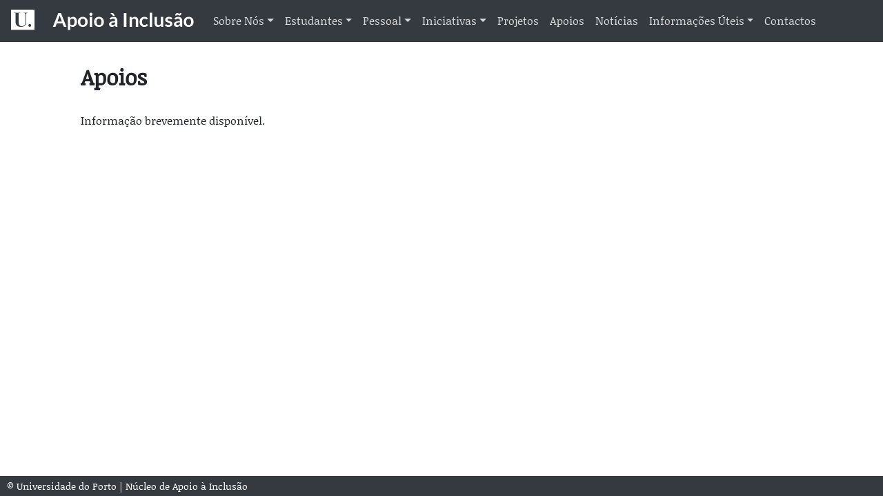

--- FILE ---
content_type: text/html; charset=iso-8859-15
request_url: https://sigarra.up.pt/up/pt/web_base.gera_pagina?p_pagina=1038660
body_size: 8402
content:
<!doctype html>
<html lang="pt">
  <head>
    <meta charset="UTF-8">
    <title>U.Porto NAI - Núcleo de Apoio à Inclusão</title>
    <meta name="viewport" content="width=device-width, initial-scale=1, shrink-to-fit=no">
    <link href="https://fonts.googleapis.com/css?family=IBM+Plex+Sans:700|IBM+Plex+Serif&display=swap" rel="stylesheet">
    <link rel="stylesheet" href="https://stackpath.bootstrapcdn.com/bootstrap/4.3.1/css/bootstrap.min.css" integrity="sha384-ggOyR0iXCbMQv3Xipma34MD+dH/1fQ784/j6cY/iJTQUOhcWr7x9JvoRxT2MZw1T" crossorigin="anonymous">
    <script type="text/javascript" src="/reitoria/pt/js/jquery.js"></script>
    <script type="text/javascript" src="/reitoria/pt/js/jquery-migrate.js"></script>
    <script src="https://cdnjs.cloudflare.com/ajax/libs/popper.js/1.14.7/umd/popper.min.js" integrity="sha384-UO2eT0CpHqdSJQ6hJty5KVphtPhzWj9WO1clHTMGa3JDZwrnQq4sF86dIHNDz0W1" crossorigin="anonymous"></script>
    <script src="https://stackpath.bootstrapcdn.com/bootstrap/4.3.1/js/bootstrap.min.js" integrity="sha384-JjSmVgyd0p3pXB1rRibZUAYoIIy6OrQ6VrjIEaFf/nJGzIxFDsf4x0xIM+B07jRM" crossorigin="anonymous"></script>
    <script type="text/javascript" src="/reitoria/pt/js/jquery.flexslider.js"></script>
    <link rel="stylesheet" type="text/css" href="/up/pt/css/11801">
    <link rel="stylesheet" type="text/css" href="/up/pt/css/13321">
    <link rel="stylesheet" href="/lib/font-awesome/css/font-awesome.min.css">
  </head>
  <body>
    <a href="#c" class="sr-only">Saltar para o conteúdo principal</a>
    
<nav class="navbar navbar-expand-lg navbar-dark bg-dark">
  <a class="navbar-brand" href="web_base.gera_pagina?p_pagina=1037857">
    <picture>
      <source media="(min-width: 1293px)" srcset="imagens/NAI-wide">
      <source media="(min-width: 1193px)" srcset="imagens/NAI-narrow">
      <img src="imagens/NAI-xs" alt="U.Porto Apoio à Inclusão - Liga à página inicial" title="U.Porto Apoio à Inclusão - Liga à página inicial" class="nai-logo">
    </picture>
  </a>
  <button class="navbar-toggler" type="button" data-toggle="collapse" data-target="#navbarNavDropdown" aria-controls="navbarNavDropdown" aria-expanded="false" aria-label="Toggle navigation">
    <span class="navbar-toggler-icon"></span>
  </button>
  <div class="collapse navbar-collapse" id="navbarNavDropdown">
    <ul class="navbar-nav">
      <li class="nav-item dropdown">
        <a class="nav-link dropdown-toggle" href="#" id="navbarDropdownMenuLink1" role="button" data-toggle="dropdown" aria-haspopup="true" aria-expanded="false">Sobre Nós</a>
        <div class="dropdown-menu" aria-labelledby="navbarDropdownMenuLink1">
          <a class="dropdown-item" href="web_base.gera_pagina?p_pagina=1037897">História</a>
          <a class="dropdown-item" href="web_base.gera_pagina?p_pagina=1037877">Missão</a>
          <a class="dropdown-item" href="web_base.gera_pagina?p_pagina=1037917">Objetivos</a>
        </div>
      </li>
	  <li class="nav-item dropdown">
        <a class="nav-link dropdown-toggle" href="#" id="navbarDropdownMenuLink2" role="button" data-toggle="dropdown" aria-haspopup="true" aria-expanded="false">Estudantes</a>
        <div class="dropdown-menu" aria-labelledby="navbarDropdownMenuLink2">
          <a class="dropdown-item" href="web_base.gera_pagina?p_pagina=1037937">Áreas de Intervenção</a>
          <a class="dropdown-item" href="web_base.gera_pagina?p_pagina=1038617">Rede de Contactos</a>
          <a class="dropdown-item" href="web_base.gera_pagina?p_pagina=1037939">Voluntariado</a>
          <a class="dropdown-item" href="web_base.gera_pagina?p_pagina=1038637">Mentoria</a>
          <a class="dropdown-item" href="web_base.gera_pagina?p_pagina=1038597">Legislação</a>
          <a class="dropdown-item" href="web_base.gera_pagina?p_pagina=1037957">Perguntas Frequentes</a>
        </div>
      </li>
      <li class="nav-item dropdown">
        <a class="nav-link dropdown-toggle" href="#" id="navbarDropdownMenuLink3" role="button" data-toggle="dropdown" aria-haspopup="true" aria-expanded="false">Pessoal</a>
        <div class="dropdown-menu" aria-labelledby="navbarDropdownMenuLink3">
          <a class="dropdown-item" href="web_base.gera_pagina?p_pagina=1038657">Áreas de Intervenção</a>
          <a class="dropdown-item" href="web_base.gera_pagina?p_pagina=1038638">Rede de Contactos</a>
          <a class="dropdown-item" href="web_base.gera_pagina?p_pagina=1038618">Voluntariado</a>
          <a class="dropdown-item" href="web_base.gera_pagina?p_pagina=1038639">Portal do Trabalhador</a>
          <a class="dropdown-item" href="web_base.gera_pagina?p_pagina=1038658">Legislação</a>
          <a class="dropdown-item" href="web_base.gera_pagina?p_pagina=1038659">Perguntas Frequentes</a>
        </div>
      </li>
	  <li class="nav-item dropdown">
        <a class="nav-link dropdown-toggle" href="#" id="navbarDropdownMenuLink4" role="button" data-toggle="dropdown" aria-haspopup="true" aria-expanded="false">Iniciativas</a>
        <div class="dropdown-menu" aria-labelledby="navbarDropdownMenuLink4">
          <a class="dropdown-item" href="web_base.gera_pagina?p_pagina=1037958">Formação e Sensibilização</a>
          <a class="dropdown-item" href="web_base.gera_pagina?p_pagina=1038677">Colaboração Institucional</a>
        </div>
      </li>
	  <li class="nav-item">
        <a class="nav-link" href="web_base.gera_pagina?p_pagina=1037919">Projetos</a>
      </li>
      <li class="nav-item">
        <a class="nav-link" href="web_base.gera_pagina?p_pagina=1038660">Apoios</a>
      </li>
	  <li class="nav-item">
        <a class="nav-link" href="noticias_geral.lista_noticias?p_grupo_noticias=70&P_amo_id=3616">Notícias</a>
      </li>
	  <li class="nav-item dropdown">
        <a class="nav-link dropdown-toggle" href="#" id="navbarDropdownMenuLink5" role="button" data-toggle="dropdown" aria-haspopup="true" aria-expanded="false">Informações Úteis</a>
        <div class="dropdown-menu" aria-labelledby="navbarDropdownMenuLink5">
          <a class="dropdown-item" href="web_base.gera_pagina?p_pagina=1038678">E fora do campus?</a>
          <a class="dropdown-item" href="web_base.gera_pagina?p_pagina=1038661">Outra legislação útil</a>
        </div>
      </li>
	  <li class="nav-item">
        <a class="nav-link" href="web_base.gera_pagina?p_pagina=1037959">Contactos</a>
      </li>
    </ul>
  </div>
</nav>
    <div class="container">
      <main id="c">
        
<noscript><div id="cookie-bar" class="fixed"><p>ATENÇÃO: Este site utiliza cookies. Ao navegar no site estará a consentir a sua utilização.<a href="web_page.aceita_cookies?pv_address=WEB_BASE.GERA_PAGINA?p_pagina=1038660" class="cb-enable">Compreendo e aceito.</a><a href="https://www.up.pt/portal/pt/politica-de-privacidade/" class="cb-policy">Política de privacidade</a></p></div></noscript>
<h1>Apoios</h1>

<p>Informação brevemente disponível.</p>

      </main>
    </div>
    
<footer class="footer-dark bg-dark">

  <div class="footer-copyright py-1">© Universidade do Porto | Núcleo de Apoio à Inclusão</div>

</footer>

  
<!-- Powered by GESSI: (c) 1996-2026 Universidade do Porto (Portugal) -->
<!-- Piwik -->
<script type="text/javascript">
	var siteIdsArr = [5,23],
		pkBaseURL = (("https:" == document.location.protocol) ? "https://piwik.up.pt/" : "http://piwik.up.pt/"),
        oBody = document.getElementsByTagName('body')[0],
        oScript = document.createElement('script');
    
    function onLibLoaded() {
        try {
            for (var i = 0; i < siteIdsArr.length; i++) {
                var piwikTracker = Piwik.getTracker(pkBaseURL + "piwik.php", siteIdsArr[i]);
                piwikTracker.trackPageView();
                piwikTracker.enableLinkTracking();
            }
        } catch( err ) { console.log(err);}
    }
        
    oScript.type = 'text/javascript';
    oScript.src = pkBaseURL + "piwik.js";
    // most browsers
    oScript.onload = onLibLoaded;
    // IE 6 & 7
    oScript.onreadystatechange = function() {
        if (this.readyState == 'complete') {
            onLibLoaded();
        }
    }
    oBody.appendChild(oScript);
</script>
<noscript>
<p>
<img src="https://piwik.up.pt/piwik.php?idsite=5" style="border:0" alt="" />
</p>
</noscript>
<!-- End Piwik Tracking Code -->
</body>
</html>


--- FILE ---
content_type: text/css; charset=iso-8859-15
request_url: https://sigarra.up.pt/up/pt/css/13321
body_size: 1788
content:
@charset "UTF-8";
/* CSS Document */

/* NAI */

@font-face {
			font-family: 'NoticiaText';
			font-style: normal;
			font-weight: 400;
			src: url(/fonts/NoticiaText.woff2) format('woff2');
			}

@font-face {
	font-family: 'PTSansNarrow';
	font-style: normal;
	font-weight: 400;
	src: url(/fonts/PT-Sans-Narrow.woff) format('woff');
	}

body {
	font-family: 'NoticiaText', serif;
/*	background-color: #ccc;*/
}

.nai-logo {
	height: 30px;
	margin: 0 20px 4px 0;
}

div#debug {
	display: none;
}

.navbar-dark .navbar-nav .nav-link {
	color: rgba(255,255,255,.8);
}

.navbar-brand {
	margin-right: 0;
}

.flexslider {
	border-width: 0;
	box-shadow: none;
	margin: -2em -2em 4em -2em;
}

p.flex-caption {
	display: none;
}

img.noticias-thumbnail {
	display: none;
}

span.feedlinks {
    display: block;
    margin: 1em 0;
}

.acs{
	position:absolute;
	width:1px;
	height:1px;
	margin:-1px;
	padding:0;
	overflow:hidden;
	clip:rect(0, 0, 0, 0);
	border:0;
}

main {
	padding: 2em 2em 4em 2em;
	background-color: #fff;
	min-height: calc(100vh - 90px);
}

main a:link, main a:active{
	text-decoration: underline;
	color: #666;
}

main a:visited{
	text-decoration: underline;
	color: #333;
}

footer {
	color: #fff;
}

h1, h2, h3 {
	margin-top: 1.5em;
	margin-bottom: .5em;
	font-weight: bold;
}

h1{
	font-size: 2em;
	margin-top: 0;
	margin-bottom: 1em;
}

h2{
	font-size: 1.6em;
}

h3{
	font-size: 1.3em;
}

main a{
	text-decoration: underline;
}

.noticias {
	background-color: #efefef;
}

.noticias h2 {
	margin-top: .5em;
}

.noticias h3 {
	margin-top: 1em;
}

.bem-vindo {
	padding-bottom: 4em;
}

.footer-copyright {
	padding-left: 10px;
	padding-right: 10px;
	font-size: .9em;
}

.card-header h2 {
    margin-top: 0;
}

.btn-link {
	color: #666;
}

.btn-link:hover {
	color: #666;
}